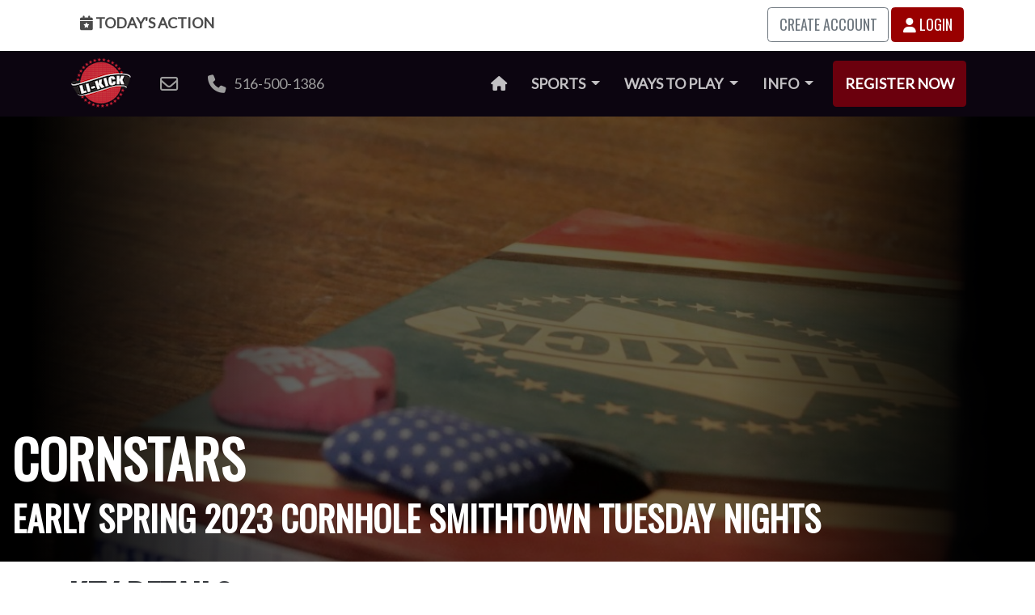

--- FILE ---
content_type: text/html; charset=utf-8
request_url: https://www.li-kick.com/leagues/2023-early-spring-smithtown-cornhole-tuesday/team/63dc116b8a00a24a2404c438
body_size: 9615
content:
<!DOCTYPE html>

<html lang="en">

<head>


  <meta charset="utf-8">
<meta http-equiv="X-UA-Compatible" content="IE=edge">
<meta name="viewport" content="width=device-width, initial-scale=1">
<meta property="og:type" content="article" />
<meta property="fb:app_id" content="303070680141619" />


<meta property="og:title" content="CORNSTARS Early Spring 2023 Cornhole Smithtown Tuesday Nights | LI Kick" />
<title>CORNSTARS Early Spring 2023 Cornhole Smithtown Tuesday Nights | LI Kick</title>



<meta property="og:image" content="https://cdn.li-kick.com/content/images/leagues/cornhole/2023/early-spring/smithtown/tuesday/teams/corn-stars-2023-02-21-151815.jpg" />



<meta name="description" content="CORNSTARS Playing in a Cornhole League in Smithtown on Tuesday Nights February 28th 2023. Games start at 6:30pm - 9:30pm at Napper Tandy's Irish Pub." />
<meta property="og:description" content="CORNSTARS Playing in a Cornhole League in Smithtown on Tuesday Nights February 28th 2023. Games start at 6:30pm - 9:30pm at Napper Tandy's Irish Pub." />



<meta property="og:url" content="https://www.li-kick.com/leagues/2023-early-spring-smithtown-cornhole-tuesday/team/63dc116b8a00a24a2404c438" />
<link rel="canonical" href="https://www.li-kick.com/leagues/2023-early-spring-smithtown-cornhole-tuesday/team/63dc116b8a00a24a2404c438" />




  <link
    href="https://cdn.li-kick.com/www/theme/css/league.css?cachebust=20250730"
    rel="stylesheet">



  <script src="https://code.jquery.com/jquery-3.5.1.min.js" integrity="sha256-9/aliU8dGd2tb6OSsuzixeV4y/faTqgFtohetphbbj0="
  crossorigin="anonymous"></script>




<script src="https://cdn.jsdelivr.net/npm/bootstrap@4.6.0/dist/js/bootstrap.bundle.min.js"
  integrity="sha384-Piv4xVNRyMGpqkS2by6br4gNJ7DXjqk09RmUpJ8jgGtD7zP9yug3goQfGII0yAns" crossorigin="anonymous"></script>

<link href="https://fonts.googleapis.com/css?family=Lato|Oswald" rel="stylesheet">
<script src="https://kit.fontawesome.com/5e1fea2472.js" crossorigin="anonymous"></script>


<link rel="apple-touch-icon" sizes="180x180"
  href="https://cdn.li-kick.com/www/theme/images/favicons/apple-touch-icon.png?cachebust=20250730">
<link rel="icon" type="image/png" sizes="32x32"
  href="https://cdn.li-kick.com/www/theme/images/favicons/favicon-32x32.png?cachebust=20250730">
<link rel="icon" type="image/png" sizes="16x16"
  href="https://cdn.li-kick.com/www/theme/images/favicons/favicon-16x16.png?cachebust=20250730">
<link rel="manifest" href="https://cdn.li-kick.com/www/theme/images/favicons/site.webmanifest?cachebust=20250730">
<link rel="mask-icon" href="https://cdn.li-kick.com/www/theme/images/favicons/safari-pinned-tab.svg?cachebust=20250730"
  color="#5bbad5">
<link rel="shortcut icon" href="https://cdn.li-kick.com/www/theme/images/favicons/favicon.ico?cachebust=20250730">
<meta name="msapplication-TileColor" content="#00aba9">
<meta name="msapplication-config"
  content="https://cdn.li-kick.com/www/theme/images/favicons/browserconfig.xml?cachebust=20250730">
<meta name="theme-color" content="#ffffff">

<!-- Bootstrap -->


<!-- HTML5 shim and Respond.js for IE8 support of HTML5 elements and media queries -->
<!-- WARNING: Respond.js doesn't work if you view the page via file:// -->
<!--[if lt IE 9]>
      <script src="https://oss.maxcdn.com/html5shiv/3.7.3/html5shiv.min.js"></script>
      <script src="https://oss.maxcdn.com/respond/1.4.2/respond.min.js"></script>
    <![endif]-->





<!-- Google Tag Manager -->
<script>(function (w, d, s, l, i) {
    w[l] = w[l] || []; w[l].push({
      'gtm.start':
        new Date().getTime(), event: 'gtm.js'
    }); var f = d.getElementsByTagName(s)[0],
      j = d.createElement(s), dl = l != 'dataLayer' ? '&l=' + l : ''; j.async = true; j.src =
        'https://www.googletagmanager.com/gtm.js?id=' + i + dl; f.parentNode.insertBefore(j, f);
  })(window, document, 'script', 'dataLayer', 'GTM-TP89VCN');</script>
<!-- End Google Tag Manager -->

<script>
  function gtag(arguments) { dataLayer.push(arguments) };
  gtag('js', new Date());

</script>


<script>
  (function (i, s, o, g, r, a, m) {
    i['GoogleAnalyticsObject'] = r;
    i[r] = i[r] || function () {
      (i[r].q = i[r].q || []).push(arguments)
    }, i[r].l = 1 * new Date();
    a = s.createElement(o),
      m = s.getElementsByTagName(o)[0];
    a.async = 1;
    a.src = g;
    m.parentNode.insertBefore(a, m)
  })(window, document, 'script', 'https://www.google-analytics.com/analytics.js', 'ga');

  ga('create', 'UA-89380001-1', 'auto');
  ga('send', 'pageview');

</script>

<script>
  /**
   * Function that tracks a click on an outbound link in Analytics.
   * This function takes a valid URL string as an argument, and uses that URL string
   * as the event label. Setting the transport method to 'beacon' lets the hit be sent
   * using 'navigator.sendBeacon' in browser that support it.
   */
  var trackOutboundLink = function (url, category) {
    var cat = category || 'outbound';
    ga('send', 'event', cat, 'click', url, {
      'transport': 'beacon',
      'hitCallback': function () {
        document.location = url;
      }
    });
  }

</script>


<!-- Reddit Conversion Pixel -->
<script>
  var i = new Image();
  i.src =
    "https://alb.reddit.com/snoo.gif?q=CAAHAAABAAoACQAAAAAByYH7AA==&s=J7p5QbMMwIgProUzUdyPD7XwC6ieJbBsHH5cCEqs-dc=";

</script>
<noscript>
  <img height="1" width="1" style="display:none"
    src="https://alb.reddit.com/snoo.gif?q=CAAHAAABAAoACQAAAAAByYH7AA==&s=J7p5QbMMwIgProUzUdyPD7XwC6ieJbBsHH5cCEqs-dc=" />
</noscript>
<!-- DO NOT MODIFY -->
<!-- End Reddit Conversion Pixel -->


<!-- Facebook Pixel Code -->
<script>
  ! function (f, b, e, v, n, t, s) {
    if (f.fbq) return;
    n = f.fbq = function () {
      n.callMethod ?
        n.callMethod.apply(n, arguments) : n.queue.push(arguments)
    };
    if (!f._fbq) f._fbq = n;
    n.push = n;
    n.loaded = !0;
    n.version = '2.0';
    n.queue = [];
    t = b.createElement(e);
    t.async = !0;
    t.src = v;
    s = b.getElementsByTagName(e)[0];
    s.parentNode.insertBefore(t, s)
  }(window, document, 'script',
    'https://connect.facebook.net/en_US/fbevents.js');
  fbq('init', '341173856387168');
  fbq('track', 'PageView');

</script>
<noscript><img height="1" width="1" style="display:none"
    src="https://www.facebook.com/tr?id=341173856387168&ev=PageView&noscript=1" /></noscript>
<!-- End Facebook Pixel Code -->



<script>
  /* Google Code for site convert Conversion Page
  In your html page, add the snippet and call
  goog_report_conversion when someone clicks on the
  chosen link or button. */

  /* <![CDATA[ */
  goog_snippet_vars = function () {
    var w = window;
    w.google_conversion_id = 857384319;
    w.google_conversion_label = "h6WmCLWP5HEQ_8rqmAM";
    w.google_remarketing_only = false;
  }
  // DO NOT CHANGE THE CODE BELOW.
  goog_report_conversion = function (url) {
    goog_snippet_vars();
    window.google_conversion_format = "3";
    var opt = new Object();
    opt.onload_callback = function () {
      if (typeof (url) != 'undefined') {
        window.location = url;
      }
    }
    var conv_handler = window['google_trackConversion'];
    if (typeof (conv_handler) == 'function') {
      conv_handler(opt);
    }
  }
/* ]]> */

</script>





<script type="text/javascript">
    (function(c,l,a,r,i,t,y){
        c[a]=c[a]||function(){(c[a].q=c[a].q||[]).push(arguments)};
        t=l.createElement(r);t.async=1;t.src="https://www.clarity.ms/tag/"+i;
        y=l.getElementsByTagName(r)[0];y.parentNode.insertBefore(t,y);
    })(window, document, "clarity", "script", "u9vvyv231e");
</script>


  


  <script type="text/javascript"
    src="https://cdn.li-kick.com/www/theme/js/libraries/datatables.js?cachebust=20250730">
    </script>
  <script type="text/javascript"
    src="https://cdn.li-kick.com/www/theme/js/libraries/jquery.bracket.js?cachebust=20250730">
    </script>

<script
type="text/javascript"
src="https://cdn.li-kick.com/www/theme/js/libraries/jquery.colorbox.js?cachebust=20250730"></script>

  <script src="https://cdn.jsdelivr.net/npm/chart.js@3.2.1/dist/chart.min.js"
    integrity="sha256-uVEHWRIr846/vAdLJeybWxjPNStREzOlqLMXjW/Saeo=" crossorigin="anonymous"></script>


  <script src="https://unpkg.com/@popperjs/core@2"></script>
  <script src="https://unpkg.com/tippy.js@6"></script>

</head>

<body class="home">
  <!-- Google Tag Manager (noscript) -->
<noscript><iframe src="https://www.googletagmanager.com/ns.html?id=GTM-TP89VCN" height="0" width="0"
    style="display:none;visibility:hidden"></iframe></noscript>
<!-- End Google Tag Manager (noscript) -->


<div class="compact d-print-none">
  <div class="container">
    <div class="row">
      <div class="col-3">

        <a class="user-menu-button" href="/today"><i class="hidden-xs fas fa-calendar-star"></i> Today's
          Action</a>

      </div>
      <div id="user-menu-right" class="col-9 text-right">

        
        <a class="btn btn-outline-secondary text-uppercase" href="/signup">Create Account</a>
        <a class="btn btn-primary" href="/login/leagues/2023-early-spring-smithtown-cornhole-tuesday/team/63dc116b8a00a24a2404c438"><i class="fas fa-user"></i> Login</a>



        <div class="user-button-links">

        </div>
        

      </div>
    </div>
  </div>
</div>


<nav class="navbar navbar-expand-lg navbar-dark bg-dark d-print-none">

  <div class="container">

    <a class="navbar-brand" href="/"><img alt="LI Kick Adult Social Sports"
          src="https://cdn.li-kick.com/www/images/logos/logo.png" /></a>

    <button class="navbar-toggler" type="button" data-toggle="collapse" data-target="#navbarSupportedContent"
      aria-controls="navbarSupportedContent" aria-expanded="false" aria-label="Toggle navigation">
      <span class="navbar-toggler-icon"></span>
    </button>

    <div class="collapse navbar-collapse" id="navbarSupportedContent">
      <ul class="navbar-nav mr-auto nav-pills navbar-icon-links">
        <li class="nav-item d-none d-xxl-block">
          <a onclick="trackOutboundLink('https://www.facebook.com/#!/pages/LI-Kick/275643985902866?fref=ts', 'facebook'); return false;"
            href="https://www.facebook.com/#!/pages/LI-Kick/275643985902866?fref=ts"><i
              class="fab fa-facebook fa-lg"></i><span class="sr-only">Facebook</span></a>
        </li>
        <li class="nav-item d-none d-xxl-block">
          <a onclick="trackOutboundLink('https://www.instagram.com/li_kick/', 'instagram'); return false;"
            href="https://www.instagram.com/li_kick/"><i class="fab fa-instagram fa-lg"></i><span
            class="sr-only">Instagram</span></a>
        </li>

        <li class="nav-item d-none d-xxl-block">
          <a
            onclick="trackOutboundLink('https://tiktok.com/@li_kick', 'tiktok'); return false;"
            href=" https://tiktok.com/@li_kick"><i
              class="fab fa-tiktok fa-lg"></i><span class="sr-only">TikTok</span></a>
        </li>

       

        <li class="nav-item d-none d-xxl-block">
          <a
            onclick="trackOutboundLink('https://www.youtube.com/channel/UCrcyK_a5EoxxhJwqrDtHKgw/', 'youtube'); return false;"
            href="https://www.youtube.com/channel/UCrcyK_a5EoxxhJwqrDtHKgw/"><i
              class="fab fa-youtube fa-lg"></i><span class="sr-only">YouTube</span></a>
        </li>
        <li class="nav-item d-none d-xl-block">
          <a href="mailto:info@li-kick.com"><i class="far fa-envelope fa-lg"></i>&nbsp;&nbsp;<span
              class="d-none d-xxl-inline-block">info@li-kick.com</span></a>
        </li>
        <li class="nav-item d-none d-xl-block">
          <a href="tel://516-500-1386"><i class="fas fa-phone fa-lg"></i> &nbsp;&nbsp;516-500-1386</a>
        </li>
      </ul>


      <ul class="navbar-nav ml-auto nav-pills">
        <li class="nav-item">
          <a class="nav-link" href="/"><i class="fa fa-home"></i><span class="sr-only">Home</span></a>
        </li>





        <li class="nav-item dropdown">
          <a class="nav-link dropdown-toggle" href="#" id="navbarLeaguesDropdownMenuLink" role="button" data-toggle="dropdown" aria-haspopup="true" aria-expanded="false">
            Sports <span class="caret"></span></a>
          <div class="dropdown-menu" aria-labelledby="navbarLeaguesDropdownMenuLink">
            <a class="dropdown-item" href="/bowling">Bowling</a>
            <a class="dropdown-item" href="/cornhole">Cornhole</a>
            <a class="dropdown-item" href="/darts">Darts</a>
            <a class="dropdown-item" href="/dodgeball">Dodgeball</a>
            <a class="dropdown-item" href="/handball">European Handball</a>
            <a class="dropdown-item" href="/kickball">Kickball</a>
            <a class="dropdown-item" href="/pickleball">Pickleball</a>
            <a class="dropdown-item" href="/soccer">Soccer</a>
            <a class="dropdown-item" href="/softball">Softball</a>
            <a class="dropdown-item" href="/ultimate">Ultimate Frisbee</a>
            <a class="dropdown-item" href="/volleyball">Volleyball</a>

            
            
          </div>
        </li>

        <li class="nav-item dropdown">
          <a class="nav-link dropdown-toggle" href="#" id="navbarEventsDropdownMenuLink" role="button" data-toggle="dropdown" aria-haspopup="true" aria-expanded="false">
            Ways to Play <span class="caret"></span></a>
          <div class="dropdown-menu" aria-labelledby="navbarEventsDropdownMenuLink">
                                    
            <a class="dropdown-item" href="/leagues">Leagues</a>
            <a class="dropdown-item" href="/tournaments">Tournaments</a>
            <a class="dropdown-item" href="/mix-match">Mix & Match</a>
            <a class="dropdown-item" href="/semi-pro">Semi Pro</a>
            <a class="dropdown-item" href="/events">Social Events</a>
          </div>
        </li>

        <li class="nav-item dropdown">
          <a class="nav-link dropdown-toggle" href="#" id="navbarEventsDropdownMenuLink" role="button" data-toggle="dropdown" aria-haspopup="true" aria-expanded="false">
            Info <span class="caret"></span></a>
          <div class="dropdown-menu" aria-labelledby="navbarEventsDropdownMenuLink">
            <a class="dropdown-item" href="/about">About Us</a>
            <a class="dropdown-item" href="/around-the-world">Around the World</a>
            <a class="dropdown-item" href="/captains">Captains Guide</a>
            
            <a class="dropdown-item" href="/corporate">Corporate Teams</a>
            <a class="dropdown-item" href="/free-agents">Indy & FA Handbook</a>
            <a class="dropdown-item" href="/new-in-town">New in Town</a>
            <a class="dropdown-item" href="/players-first-principles">Players First Principles</a>
            <a class="dropdown-item" href="/podcast">Podcast</a>
            <a class="dropdown-item" href="/policies">Policies</a>
            <a class="dropdown-item" href="/shirt-catalog">Shirt Catalog</a>
            <a class="dropdown-item" href="/social-groups">Social Media Groups</a>
            <a class="dropdown-item" href="/theme-week">Theme Week</a>
            <a class="dropdown-item" href="/top-players">Top Players</a>
            <a class="dropdown-item" href="/travel">Travel Experience</a>


          </div>
        </li>





        <li class="nav-item"><a style="margin-left: 0.5em; display: inline-block" class="nav-link btn-primary"
            href="/register">Register Now</a></li>
      </ul>
    </div>
  </div>
</nav>

<script>
  (function ($) {
    $(document).ready(function () {
      // get current URL path and assign 'active' class
      var pathname = window.location.pathname;

      $('.navbar .navbar-nav > li > a[href="' + pathname + '"]').addClass('nav-link--active');
    });
  })(jQuery);

</script>



  

  <section class="gradient-hero d-print-none" style="background-image: url('https://cdn.li-kick.com/content/images/leagues/cornhole/2023/early-spring/smithtown/tuesday/hero-2023-01-10-131528.jpg')">
    <div class="gradient-hero--wrap">

      <div class="gradient-hero--text">
        <div class="container-lg">
          <div class="row">
            <div class="col-12">

              <h1>CORNSTARS</h1>
              
              <h2>Early Spring 2023 Cornhole Smithtown Tuesday Nights</h2>
              

            </div>
          </div>
        </div>
      </div>
    </div>
  </section>

  <div class="d-none d-print-block">
    <div class="container-lg">
      <div class="row">
        <div class="col-12">
          <h1 class="leadin">CORNSTARS</h1>
          
            <h2 class="leadin">Early Spring 2023 Cornhole Smithtown Tuesday Nights</h2>
          
        </div>
      </div>
    </div>
  </div>



  <section class="league-details compact">
    <div class="container">

      <div class="row">
        <div class="col-sm-12">
          <h2 class="leadin">Key Details</h2>
        </div>
      </div>

      <div class="row">

        <div class="col-6 col-sm-4 col-md-3 col-lg-3">
          


       

       <div class="polaroid-item-wrap">
         <div class="polaroid ">
          <a class="polaroid-link" href="https://cdn.li-kick.com/content/images/leagues/cornhole/2023/early-spring/smithtown/tuesday/teams/corn-stars-2023-02-21-151815.jpg">
             <img
                                    alt="CORNSTARS"
                                    src="https://cdn.li-kick.com/content/images/leagues/cornhole/2023/early-spring/smithtown/tuesday/teams/corn-stars-2023-02-21-151815.jpg" />
          </a>
           <div style="color: #000;" class="polaroid-caption">
             <div style="font-size: 0.8em;"><i style='color:#349361' class='fas fa-square'></i>
             CORNSTARS</div>

             

           </div>
         </div>
       </div>


       
        </div>

        <div class="col-6 col-sm-8 col-md-9 col-lg-9">


          
          <dl class="row horizontal-dl">

            <dt class="col-sm-2">Sport</dt>
            <dd class="col-sm-10">Cornhole</dd>


            <dt class="col-sm-2">First Season</dt>
            <dd class="col-sm-10">Winter 2022
              Tuesdays at
              Napper Tandy's Irish Pub </dd>

            <dt class="col-sm-2">Latest Season</dt>
            <dd class="col-sm-10">Fall
              2025
              Tuesdays at
              Napper Tandy's Irish Pub</dd>

            <dt class="col-sm-2">Seasons Played</dt>
            <dd class="col-sm-10">19</dd>

            <dt class="col-sm-2">Games Played</dt>
            <dd class="col-sm-10">510</dd>

            
          </dl>
          

          <a href="https://www.li-kick.com/leagues/2023-early-spring-smithtown-cornhole-tuesday" button class="btn btn-primary">View League</a>
          
        </div>




      </div>
    </div>
  </section>



  
  <section class="standings compact">
    <div class="container">
      <div class="row">
        <div class="col-sm-12 col-md-12 col-lg-12">
          <h2 class="leadin">Standings</h2>
        </div>
      </div>
      <div class="row">
  <div class="col-sm-12">
    <div id="standings">

      

      <div class="table-responsive-md">
        <table id="standings-table" class="table table-striped">
          <thead>
            <tr>

              
              <th class="th-rank">
                Rank
              </th>
              

              <th class="th-team" data-tablesaw-priority="persist">Team</th>

              


              
              <th class="th-games-played">
                Games Played
              </th>
              



              


              
              <th class="th-wins">
                Wins
              </th>
              



              


              
              <th class="th-losses">
                Losses
              </th>
              



              


              
              <th class="th-for">
                For
              </th>
              



              


              

              <th class="th-against">
                Against
              </th>
              



              


              

              <th class="th-diff">
                Diff
              </th>
              



              


              

              <th class="th-team-points-2">
                Four Baggers
              </th>
              



              


              



              


              
              <th class="th-group">
                Group
              </th>
              



              


              
              <th class="th-team-points-3">
                Air Mail $
              </th>
              



              


              
              <th class="th-elo">
                <span data-tippy-content="ELO is a rating which changes based on the outcomes of games. The amount of points gained or lost is determined by the rating difference between the teams.  Higher-rated teams gain fewer points for wins against a lower-rated opponents, and more points are awarded for defeating a higher-rated opponent. Teams ELOs carry over from previous seasons if their roster contains 50.1% of a previous team's roster.">
                  ELO
                </span>
                
              </th>
              



              

            </tr>
          </thead>

          <tbody>
            
            <tr>

              
              <td data-order="13">13.</td>
              

              <td data-order="CORNSTARS">
                <i style='color:#349361' class='fas fa-square'></i>

                
                <a href="/leagues/2023-early-spring-smithtown-cornhole-tuesday/team/63dc116b8a00a24a2404c438">CORNSTARS</a>
                
              </td>

              

              
              <td data-order="24">
                24</td>
              

              

              
              <td data-order="12">
                12</td>
              

              

              
              <td data-order="12">
                12</td>
              

              

              
              <td data-order="338">338</td>
              

              

              
              <td data-order="356">356</td>
              

              

              

              <td data-order="-18">-18 </td>
              

              

              

              <td>
                9</td>
              

              

              

              

              
              <td data-order="">
                </td>
              

              

              
              <td>
                225</td>
              

              

              
                  <td data-order="1432">
                    1432</td>
              
              

              


            </tr>
            
          </tbody>
        </table>
      </div>

    </div>
  </div>
</div>




<script src="https://cdn.li-kick.com/www/theme/js/libraries/sparkline.js?cachebust=20250730"></script>

    <script>


tippy('[data-tippy-content]', {
  animation: 'scale',
});

      document.querySelectorAll(".sparkline").forEach(function (svg) {


        var data = JSON.parse(svg.dataset.elo)

          

        //find min and max, not really using max but here if you need it
        //const max = Math.max(...data);
        const min = Math.min(...data);

        for (var x = 0; x < data.length; x++) {
          //temp[x].actualValue = temp[x].value     //save the value as actualValue before modifying
          data[x] = data[x] - min  //create the corrected value using an offset of the min
        }


        sparkline.sparkline(svg, data);
      });


    </script>

<style>

  .sparkline--red { stroke: #990000; fill: none; }
  </style>

  
    </div>
  </section>
  

  

  


 
  
  <section class="standings cozy">
    <div class="container">
      <div class="row">
        <div class="col-sm-12 col-md-12 col-lg-12">
          <h2 class="leadin">Historical Standings</h2>
        </div>
      </div>
      <div class="row">
  <div class="col-sm-12">
    <div id="standings">

      

      <div class="table-responsive">
        <div class="standings-bar clearfix">Regular Season</div>
        <table id="historical-standings-table" class="table table-striped">
          <thead>
            <tr>


              <th class="th-team" style="min-width: 250px;" data-tablesaw-priority="persist">Team</th>

              <th class="th-wins">Wins</th>
              <th class="th-losses">Losses</th>
              
              <th class="th-percent">Percent</th>
              
              
              
              
              <th class="th-bar-points">Bar Points</th> 
              
              <th class="th-diff">Awards</th>

            </tr>
          </thead>
          <tbody>

            

            <tr>

              <td>
                <i class='fas tc-ghc_sunset fa-square'></i><a href="/leagues/2022-winter-smithtown-cornhole-tuesday/team/61549bdf143125557cdb6af8">Corn Stars</a><br /><small><a href="/leagues/2022-winter-smithtown-cornhole-tuesday">Winter 2022 Tuesdays<br />Napper Tandy&#39;s Irish Pub</a></small>
              </td>

              <td>10</td>
              <td>17</td>
              
              <td>0.370</td>

              
              
              
              

              <td>0</td>
              

              <td>

                

              </td>



            </tr>
            

            <tr>

              <td>
                <i class='fas tc-ghc_antique_irish_green fa-square'></i><a href="/leagues/2022-early-spring-smithtown-cornhole-tuesday/team/61e9bc39a37ed6093ce4b29c">Corn Stars</a><br /><small><a href="/leagues/2022-early-spring-smithtown-cornhole-tuesday">Early Spring 2022 Tuesdays<br />Napper Tandy&#39;s Irish Pub</a></small>
              </td>

              <td>14</td>
              <td>10</td>
              
              <td>0.583</td>

              
              
              
              

              <td>0</td>
              

              <td>

                

              </td>



            </tr>
            

            <tr>

              <td>
                <i class='fas tc-dark-red fas fa-square'></i><a href="/leagues/2022-spring-smithtown-cornhole-tuesday/team/62438bf01ec73021ede90ff3">Corn Stars</a><br /><small><a href="/leagues/2022-spring-smithtown-cornhole-tuesday">Spring 2022 Tuesdays<br />Napper Tandy&#39;s Irish Pub</a></small>
              </td>

              <td>11</td>
              <td>9</td>
              
              <td>0.550</td>

              
              
              
              

              <td>0</td>
              

              <td>

                

              </td>



            </tr>
            

            <tr>

              <td>
                <i class='fas tc-yellow fas fa-square'></i><a href="/leagues/2022-fall-smithtown-cornhole-tuesday/team/62f14cec96d2c47e6c774fb6">Corn Stars</a><br /><small><a href="/leagues/2022-fall-smithtown-cornhole-tuesday">Fall 2022 Tuesdays<br />Napper Tandy&#39;s Irish Pub</a></small>
              </td>

              <td>14</td>
              <td>13</td>
              
              <td>0.519</td>

              
              
              
              

              <td>0</td>
              

              <td>

                

              </td>



            </tr>
            

            <tr>

              <td>
                <i style='color:undefined' class='fa-question-square fas'></i><a href="/leagues/2022-late-fall-bay-shore-cornhole-tuesday/team/6356b646b76fb07858426031">Corn Stars</a><br /><small><a href="/leagues/2022-late-fall-bay-shore-cornhole-tuesday">Late Fall 2022 Tuesdays<br />Great South Bay Brewery</a></small>
              </td>

              <td>14</td>
              <td>10</td>
              
              <td>0.583</td>

              
              
              
              

              <td>150</td>
              

              <td>

                

              </td>



            </tr>
            

            <tr>

              <td>
                <i class='fas tc-green fas fa-square'></i><a href="/leagues/2023-winter-smithtown-cornhole-tuesday/team/6362d28563c0e45382e47ba0">CORNSTARS</a><br /><small><a href="/leagues/2023-winter-smithtown-cornhole-tuesday">Winter 2023 Tuesdays<br />Napper Tandy&#39;s Irish Pub</a></small>
              </td>

              <td>11</td>
              <td>13</td>
              
              <td>0.458</td>

              
              
              
              

              <td>0</td>
              

              <td>

                

              </td>



            </tr>
            

            <tr>

              <td>
                <i style='color:undefined' class='fa-question-square fas'></i><a href="/leagues/2023-early-spring-smithtown-cornhole-tuesday/team/63dc116b8a00a24a2404c438">CORNSTARS</a><br /><small><a href="/leagues/2023-early-spring-smithtown-cornhole-tuesday">Early Spring 2023 Tuesdays<br />Napper Tandy&#39;s Irish Pub</a></small>
              </td>

              <td>12</td>
              <td>12</td>
              
              <td>0.500</td>

              
              
              
              

              <td>0</td>
              

              <td>

                

              </td>



            </tr>
            

            <tr>

              <td>
                <i style='color:undefined' class='fa-question-square fas'></i><a href="/leagues/2023-spring-smithtown-cornhole-tuesday/team/6407cca94f2ee88e918a504f">CORNSTARS</a><br /><small><a href="/leagues/2023-spring-smithtown-cornhole-tuesday">Spring 2023 Tuesdays<br />Napper Tandy&#39;s Irish Pub</a></small>
              </td>

              <td>7</td>
              <td>17</td>
              
              <td>0.292</td>

              
              
              
              

              <td>0</td>
              

              <td>

                

              </td>



            </tr>
            

            <tr>

              <td>
                <i class='fas tc-basic_dark_heather fas fa-square'></i><a href="/leagues/2023-fall-smithtown-cornhole-wednesday/team/64d11f2269ae95a4d293431b">Bill &amp; Stephen</a><br /><small><a href="/leagues/2023-fall-smithtown-cornhole-wednesday">Fall 2023 Wednesdays<br />Napper Tandy&#39;s Irish Pub</a></small>
              </td>

              <td>9</td>
              <td>11</td>
              
              <td>0.450</td>

              
              
              
              

              <td>0</td>
              

              <td>

                

              </td>



            </tr>
            

            <tr>

              <td>
                <i class='fas tc-basic_orange fas fa-square'></i><a href="/leagues/2023-late-fall-smithtown-cornhole-tuesday-wednesday/team/6510c7b790462b1aa8dd8e2b">Cornstars</a><br /><small><a href="/leagues/2023-late-fall-smithtown-cornhole-tuesday-wednesday">Late Fall 2023 Tuesday &amp; Wednesdays<br />Napper Tandy&#39;s Irish Pub</a></small>
              </td>

              <td>12</td>
              <td>12</td>
              
              <td>0.500</td>

              
              
              
              

              <td>0</td>
              

              <td>

                

              </td>



            </tr>
            

            <tr>

              <td>
                <i class='fas tc-basic_royal fas fa-square'></i><a href="/leagues/2024-winter-smithtown-cornhole-tuesday/team/654dc11f6d127648276a7ed2">CORNSTARS</a><br /><small><a href="/leagues/2024-winter-smithtown-cornhole-tuesday">Winter 2024 Tuesdays<br />Napper Tandy&#39;s Irish Pub</a></small>
              </td>

              <td>7</td>
              <td>13</td>
              
              <td>0.350</td>

              
              
              
              

              <td>0</td>
              

              <td>

                

              </td>



            </tr>
            

            <tr>

              <td>
                <i class='fas tc-basic_mint_green fas fa-square'></i><a href="/leagues/2024-early-spring-smithtown-cornhole-tuesday/team/6596f88540f0f829784212df">CORNSTARS</a><br /><small><a href="/leagues/2024-early-spring-smithtown-cornhole-tuesday">Early Spring 2024 Tuesdays<br />Napper Tandy&#39;s Irish Pub</a></small>
              </td>

              <td>11</td>
              <td>11</td>
              
              <td>0.500</td>

              
              
              
              

              <td>0</td>
              

              <td>

                

              </td>



            </tr>
            

            <tr>

              <td>
                <i style='color:undefined' class='fa-question-square fas'></i><a href="/leagues/2024-spring-smithtown-cornhole-tuesday/team/65e8c16082d46d2a1a65af97">CORNSTARS</a><br /><small><a href="/leagues/2024-spring-smithtown-cornhole-tuesday">Spring 2024 Tuesdays<br />Napper Tandy&#39;s Irish Pub</a></small>
              </td>

              <td>18</td>
              <td>10</td>
              
              <td>0.643</td>

              
              
              
              

              <td>0</td>
              

              <td>

                

              </td>



            </tr>
            

            <tr>

              <td>
                <i class='fas tc-basic_mint_green fas fa-square'></i><a href="/leagues/2024-fall-smithtown-cornhole-tuesday/team/66969de3f1b56c530ef0576c">CORNSTARS</a><br /><small><a href="/leagues/2024-fall-smithtown-cornhole-tuesday">Fall 2024 Tuesdays<br />Napper Tandy&#39;s Irish Pub</a></small>
              </td>

              <td>15</td>
              <td>5</td>
              
              <td>0.750</td>

              
              
              
              

              <td>0</td>
              

              <td>

                

              </td>



            </tr>
            

            <tr>

              <td>
                <i class='fas tc-basic_safety_pink fas fa-square'></i><a href="/leagues/2024-late-fall-smithtown-cornhole-tuesday-wednesday/team/66fc33f4fedc518a83349909">Cornstars</a><br /><small><a href="/leagues/2024-late-fall-smithtown-cornhole-tuesday-wednesday">Late Fall 2024 Tuesday &amp; Wednesdays<br />Napper Tandy&#39;s Irish Pub</a></small>
              </td>

              <td>14</td>
              <td>10</td>
              
              <td>0.583</td>

              
              
              
              

              <td>0</td>
              

              <td>

                

              </td>



            </tr>
            

            <tr>

              <td>
                <i class='fas tc-basic_black fas fa-square'></i><a href="/leagues/2025-winter-smithtown-cornhole-tuesday/team/673e721e15c3054c82cfaf7e">CORNSTARS</a><br /><small><a href="/leagues/2025-winter-smithtown-cornhole-tuesday">Winter 2025 Tuesdays<br />Napper Tandy&#39;s Irish Pub</a></small>
              </td>

              <td>16</td>
              <td>8</td>
              
              <td>0.667</td>

              
              
              
              

              <td>0</td>
              

              <td>

                

              </td>



            </tr>
            

            <tr>

              <td>
                <i class='fas tc-basic_royal fas fa-square'></i><a href="/leagues/2025-early-spring-smithtown-cornhole-tuesday/team/67992dea7bc6dd198e277bb5">🇺🇸 CORNSTARS 🇺🇸</a><br /><small><a href="/leagues/2025-early-spring-smithtown-cornhole-tuesday">Early Spring 2025 Tuesdays<br />Napper Tandy&#39;s Irish Pub</a></small>
              </td>

              <td>13</td>
              <td>8</td>
              
              <td>0.619</td>

              
              
              
              

              <td>0</td>
              

              <td>

                

              </td>



            </tr>
            

            <tr>

              <td>
                <i class='fas tc-basic_irish_green fas fa-square'></i><a href="/leagues/2025-spring-smithtown-cornhole-tuesday/team/67d4773367456577aadc9962">🇺🇸CORNSTARS🇺🇸</a><br /><small><a href="/leagues/2025-spring-smithtown-cornhole-tuesday">Spring 2025 Tuesdays<br />Napper Tandy&#39;s Irish Pub</a></small>
              </td>

              <td>17</td>
              <td>13</td>
              
              <td>0.567</td>

              
              
              
              

              <td>0</td>
              

              <td>

                

              </td>



            </tr>
            

            <tr>

              <td>
                <i class='fas tc-basic_sport_grey fas fa-square'></i><a href="/leagues/2025-fall-smithtown-cornhole-tuesday/team/6876e8039ccfc0a351d4cc28">Cornstars</a><br /><small><a href="/leagues/2025-fall-smithtown-cornhole-tuesday">Fall 2025 Tuesdays<br />Napper Tandy&#39;s Irish Pub</a></small>
              </td>

              <td>15</td>
              <td>9</td>
              
              <td>0.625</td>

              
              
              
              

              <td>0</td>
              

              <td>

                

              </td>



            </tr>
            

            <tr>

              <td colspan="1">Totals</td>

              <td>240</td>
              <td>211</td>
              
              <td>0.532</td>

              
              
              
              

              <td>
                150</td>
              
              <td></td>
            </tr>
          </tbody>
        </table>
      </div>




    </div>
  </div>
</div>

    </div>
  </section>

  



  <script type="text/javascript"
    src="https://cdn.li-kick.com/www/theme/js/footer/league.js?cachebust=20250730">
    </script>

<script
type="text/javascript"
src="https://cdn.li-kick.com/www/theme/js/footer/image-gallery.js?cachebust=20250730"></script>

<script type="text/javascript">
$(document).ready(function () {
  $("a.polaroid-link").colorbox({
    rel: "polaroid-link",
    transition: "fade",
    current: "",
  });
});
</script>

  <footer id="footer" class="footer d-print-none">
  <div class="footer-bottom">
    <div class="container">
      <div class="row">
        <div class="col-6 col-sm-4 col-md-4 col-lg-3">
          <h3>Directory</h3>
          <ul class="footer-nav-simple">
            <li><a href="/about">About Us<i style="margin-left: 6px;" class="far fa-angle-right"></i></a>
            </li>
            <li><a href="/around-the-world">Around the World<i style="margin-left: 6px;" class="far fa-angle-right"></i></a></li>
            <li><a href="/captains">Captains Guide<i style="margin-left: 6px;" class="far fa-angle-right"></i></a></li>
            <li><a href="/corporate">Corporate Teams<i style="margin-left: 6px;" class="far fa-angle-right"></i></a></li>
            <li><a href="/free-agents">Indy and FA Handbook<i style="margin-left: 6px;" class="far fa-angle-right"></i></a></li>
            <li><a href="/new-player-guarantee">New Player Guarantee<i style="margin-left: 6px;" class="far fa-angle-right"></i></a></li>
            
            <li><a href="https://www.facebook.com/LIKick/photos/">Photo Gallery<i style="margin-left: 6px;"
                  class="far fa-angle-right"></i></a></li>
            <li><a href="/players-first-principles">Players First Principles<i style="margin-left: 6px;"
                  class="far fa-angle-right"></i></a></li>
                  <li><a href="/podcast">Podcast<i style="margin-left: 6px;" class="far fa-angle-right"></i></a></li>
            <li><a href="/policies">Policies<i style="margin-left: 6px;" class="far fa-angle-right"></i></a></li>
            <li><a href="/shirt-catalog">Shirt Catalog<i style="margin-left: 6px;" class="far fa-angle-right"></i></a></li>

            <li><a href="/social-groups">Social Media Groups<i style="margin-left: 6px;" class="far fa-angle-right"></i></a></li>
            <li><a href="/team-rankings">Team Rankings<i style="margin-left: 6px;" class="far fa-angle-right"></i></a></li>
            <li><a href="/theme-week">Theme Week<i style="margin-left: 6px;" class="far fa-angle-right"></i></a></li>
            <li><a href="/travel">Travel Experience<i style="margin-left: 6px;" class="far fa-angle-right fa-beat-hover"></i></a></li>
          </ul>
        </div>

        <div class="col-6 col-sm-4 col-md-4 col-lg-3">
          <h3>Sports</h3>
          <ul class="footer-nav-simple">
            <li>🎳 <a href="/bowling">Bowling<i style="margin-left: 6px;" class="far fa-angle-right fa-beat-hover"></i></a></li>
            <li>🌽 <a href="/cornhole">Cornhole<i style="margin-left: 6px;" class="far fa-angle-right fa-beat-hover"></i></a></li>
            <li>🎯 <a href="/darts">Darts<i style="margin-left: 6px;" class="far fa-angle-right fa-beat-hover"></i></a></li>
            <li>🤾 <a href="/dodgeball">Dodgeball<i style="margin-left: 6px;" class="far fa-angle-right fa-beat-hover"></i></a></li>
            <li>🥅 <a href="/handball">European Handball<i style="margin-left: 6px;" class="far fa-angle-right fa-beat-hover"></i></a></li>
            <li>🔴 <a href="/kickball">Kickball<i style="margin-left: 6px;" class="far fa-angle-right fa-beat-hover"></i></a></li>
            <li>🏓 <a href="/pickleball">Pickleball<i style="margin-left: 6px;" class="far fa-angle-right fa-beat-hover"></i></a></li>
            <li>⚽ <a href="/soccer">Soccer<i style="margin-left: 6px;" class="far fa-angle-right fa-beat-hover"></i></a></li>
            <li>🥎 <a href="/softball">Softball<i style="margin-left: 6px;" class="far fa-angle-right fa-beat-hover"></i></a></li>
            <li>🥏 <a href="/ultimate">Ultimate<i style="margin-left: 6px;" class="far fa-angle-right fa-beat-hover"></i></a></li>
            <li>🏐 <a href="/volleyball">Volleyball<i style="margin-left: 6px;" class="far fa-angle-right fa-beat-hover"></i></a></li>


          </ul>

          <h3 class="mt-3">Locations</h3>
          <ul class="footer-nav-simple">
            <li><a href="/locations/nassau">Nassau<i style="margin-left: 6px;" class="far fa-angle-right fa-beat-hover"></i></a></li>
            <li><a href="/locations/suffolk">Suffolk<i style="margin-left: 6px;" class="far fa-angle-right fa-beat-hover"></i></a></li>
          </ul>

        </div>

        <div class="col-6 col-sm-4 col-md-4 col-lg-4">
          <h3>Ways to Play</h3>
          <ul class="footer-nav-simple">
            <li><a href="/leagues">Leagues<i style="margin-left: 6px;" class="far fa-angle-right fa-beat-hover"></i></a></li>
            <li><a href="/mix-match">Mix & Match<i style="margin-left: 6px;" class="far fa-angle-right fa-beat-hover"></i></a></li>
            <li><a href="/semi-pro">Semi Pro<i style="margin-left: 6px;" class="far fa-angle-right fa-beat-hover"></i></a></li>
            <li><a href="/tournaments">Tournaments<i style="margin-left: 6px;" class="far fa-angle-right fa-beat-hover"></i></a></li>
            
           
            <li><a href="/events">Social Events<i style="margin-left: 6px;" class="far fa-angle-right fa-beat-hover"></i></a></li>
          </ul>
          


          <div class="social-icons mt-3 mb-3">
            <h3>Follow Us On</h3>
            <div id="social">
              <a onclick="trackOutboundLink('https://www.facebook.com/pages/LI-Kick/275643985902866?ref=stream'); return false;"
                href="https://www.facebook.com/pages/LI-Kick/275643985902866?ref=stream">
                <i class="fab fa-facebook-square fa-2x social-fb"></i>
              </a>
              <a onclick="trackOutboundLink('https://www.instagram.com/li_kick/'); return false;"
                href="https://www.instagram.com/li_kick/">
                <i class="fab fa-instagram fa-2x social-tw"></i>
              </a>
              <a
              onclick="trackOutboundLink('https://tiktok.com/@li_kick', 'tiktok'); return false;"
              href=" https://tiktok.com/@li_kick"><i
                class="fab fa-tiktok fa-2x"></i><span class="sr-only">TikTok</span></a>
              <a onclick="trackOutboundLink('https://www.youtube.com/channel/UCrcyK_a5EoxxhJwqrDtHKgw'); return false;"
                href="https://www.youtube.com/channel/UCrcyK_a5EoxxhJwqrDtHKgw">
                <i class="fab fa-youtube fa-2x social-tw"></i>
              </a>

            </div>
          </div>

          <div class="">

            <div>Long Island Social Sports, Inc.</div>
            <div>
              <a class="footer-link" href="tel:1-516-500-1386"><i style="margin-right: 6px;"
                  class="fas fa-phone fa-lg"></i>516-500-1386</a>
            </div>
            <div>
              <a class="footer-link" href="mailto:info@li-kick.com"><i style="margin-right: 6px;"
                  class="far fa-envelope fa-lg"></i>info@li-kick.com</a>
            </div>

          </div>

        


         


        </div>
      </div>
      <div class="row" style="padding-top: 3em; padding-bottom:0;">

        <div class="col-12 col-sm-12 col-md-6 col-lg-6">
          

          <div id="footer-mailing">
            <h3>Ready to Play?</h3>
            <p>We are committed to making LI-Kick the best league you've ever played in. If you have any
              questions or
              comments we want to know!
            </p>
            <a style="margin: 1em auto;" class="btn btn-primary btn-block" href="/register">Register Now</a>
          
          
          </div>

        </div>

 <div class="col-12 col-sm-12 col-md-6 col-lg-6">
        
       

          <h3>Interested In Joining the Team?</h3>
          <p>We are always looking for new league directors, umpires, event coordinators and other motivated individuals to join
            our
            team.
            <a class="mt-3 btn btn-primary btn-block" href="/join-the-team">Apply to Join Our Team</a>
          </p>
          <br />
 
        </div>
      </div>
      <div class="row" style="padding-top: 3em; padding-bottom:0;">
        <div class="col-sm-12 col-md-12 col-lg-12">
          <p style="font-size: 0.8em; text-align: center;">Copyright &copy; 2018-2024 Long Island Social Sports, Inc. | Version
            5.31.1</p>
          <p style="font-size: 0.8em; text-align: center;"><a class="footer-link" href="/privacy">Privacy Policy</a> |
            <a class="footer-link" href="/disclaimer">Disclaimer</a> | <a class="footer-link" href="/terms">Terms of Use</a>
          </p>
          
                      
        </div>
      </div>
    </div>
  </div>

</footer>

<script>
  $(document).ready(function () {
    $(".hover-click").not(".hover-click--clicked").click(function () {
      $(".hover-click--clicked").toggleClass("hover-click--clicked");
      $(this).toggleClass("hover-click--clicked");
    });

  });
</script> 


<script src="//code.tidio.co/qrukulm1973nowf3y5jrebbqpkuzyosd.js" async></script>


</body>

</html>

--- FILE ---
content_type: text/javascript
request_url: https://cdn.li-kick.com/www/theme/js/footer/league.js?cachebust=20250730
body_size: 1357
content:
(function ($) {
  $(document).ready(function () {
    $(".week-bar").addClass("is-expanded");
    $(".week-bar--future-extended")
      .removeClass("is-expanded")
      .addClass("is-collapsed")
      .parent()
      .find(".matches")
      .hide();
    $(".week-bar--past-extended")
      .removeClass("is-expanded")
      .addClass("is-collapsed")
      .parent()
      .find(".matches")
      .hide();

    $(".week-bar").click(function () {
      $(this)
        .toggleClass("is-collapsed")
        .toggleClass("is-expanded")
        .parent()
        .find(".matches")
        .slideToggle("slow");
    });

    $(".filterbox").keyup(function () {
      $(".week-bar")
        .removeClass("is-collapsed")
        .parent()
        .find(".matches")
        .slideDown("fast");

      // Retrieve the input field text and reset the count to zero
      var filter = $(this).val(),
        count = 0;
      var tbdFilter = "TBD";
      var tbaFilter = "TBA";

      // Loop through the comment list
      $(".matches table tbody tr").each(function () {
        // If the list item does not contain the text phrase fade it out
        if (
          $(this).text().search(new RegExp(filter, "i")) < 0 &&
          $(this).text().search(new RegExp(tbdFilter, "i")) < 0 &&
          $(this).text().search(new RegExp(tbaFilter, "i")) < 0
        ) {
          $(this).fadeOut();

          if (
            $(this).parent().parent().hasClass("day-wrap") &&
            $(this).parent().children(".matchup-bar:visible").length === 0
          ) {
            $(this).parent().parent().fadeOut();
          }

          // Show the list item if the phrase matches and increase the count by 1
        } else {
          $(this).show();

          if ($(this).parent().parent().hasClass("day-wrap")) {
            $(this).parent().parent().show();
          }

          count++;
        }
      });
    });

    var thTeam = $(".standings-table .th-team").index();
    var thGroup = $(".standings-table .th-group").index();
    var thRank = $(".standings-table .th-rank").index();
    var thWins = $(".standings-table .th-wins").index();
    var thLosses = $(".standings-table .th-losses").index();
    var thDraws = $(".standings-table .th-draws").index();
    var thPercent = $(".standings-table .th-percent").index();
    var thPoints = $(".standings-table .th-points").index();
    var thSportsmanship = $(".standings-table .th-sportsmanship").index();
    var thFor = $(".standings-table .th-for").index();
    var thAgainst = $(".standings-table .th-against").index();
    var thDiff = $(".standings-table .th-diff").index();
    var thSOS = $(".standings-table .th-sos").index();
    var thBarPoints = $(".standings-table .th-bar-points").index();
    var thSocialPoints = $(".standings-table .th-social-points").index();

    var colDefs = [];
    var columnCount = $(".standings-table th").length;

    if (thGroup >= 0) {
      colDefs.push({
        visible: false,
        targets: "th-group",
      });
      columnCount--;

      if (thRank >= 0) {
        colDefs.push({
          targets: "th-rank",
          orderData: [thGroup, thRank],
        });
      }

      if (thTeam >= 0) {
        colDefs.push({
          targets: "th-team",
          orderable: false,
        });
      }

      if (thWins >= 0) {
        colDefs.push({
          targets: "th-wins",
          orderable: [thGroup, thWins],
        });
      }

      if (thLosses >= 0) {
        colDefs.push({
          targets: "th-losses",
          orderable: false,
        });
      }

      if (thDraws >= 0) {
        colDefs.push({
          targets: "th-draws",
          orderable: false,
        });
      }

      if (thPercent >= 0) {
        colDefs.push({
          targets: "th-percent",
          orderData: [thGroup, thPercent],
        });
      }

      if (thPoints >= 0) {
        colDefs.push({
          targets: "th-points",
          orderData: [thGroup, thPoints],
        });
      }

      if (thSportsmanship >= 0) {
        colDefs.push({
          targets: "th-sportsmanship",
          orderData: [thGroup, thSportsmanship],
        });
      }

      if (thFor >= 0) {
        colDefs.push({
          targets: "th-for",
          orderData: [thGroup, thFor],
        });
      }

      if (thAgainst >= 0) {
        colDefs.push({
          targets: "th-against",
          orderData: [thGroup, thAgainst],
        });
      }

      if (thDiff >= 0) {
        colDefs.push({
          targets: "th-diff",
          orderData: [thGroup, thDiff],
        });
      }

      if (thSOS >= 0) {
        colDefs.push({
          targets: "th-sos",
          orderData: [thGroup, thSOS],
        });
      }

      if (thBarPoints >= 0) {
        colDefs.push({
          targets: "th-bar-points",
          orderData: [thGroup, thBarPoints],
        });
      }

      if (thSocialPoints >= 0) {
        colDefs.push({
          targets: "th-social-points",
          orderData: [thGroup, thSocialPoints],
        });
      }
    } else {
      if (thRank >= 0) {
        colDefs.push({
          targets: "th-rank",
          orderData: [thRank],
        });
      }

      if (thTeam >= 0) {
        colDefs.push({
          targets: "th-team",
          orderData: [thTeam],
        });
      }

      if (thWins >= 0) {
        colDefs.push({
          targets: "th-wins",
          orderData: [thWins],
        });
      }

      if (thLosses >= 0) {
        colDefs.push({
          targets: "th-losses",
          orderable: false,
        });
      }

      if (thDraws >= 0) {
        colDefs.push({
          targets: "th-draws",
          orderable: false,
        });
      }

      if (thPercent >= 0) {
        colDefs.push({
          targets: "th-percent",
          orderData: [thPercent],
        });
      }

      if (thPoints >= 0) {
        colDefs.push({
          targets: "th-points",
          orderData: [thPoints],
        });
      }

      if (thSportsmanship >= 0) {
        colDefs.push({
          targets: "th-sportsmanship",
          orderData: [thSportsmanship],
        });
      }

      if (thFor >= 0) {
        colDefs.push({
          targets: "th-for",
          orderData: [thFor],
        });
      }

      if (thAgainst >= 0) {
        colDefs.push({
          targets: "th-against",
          orderData: [thAgainst],
        });
      }

      if (thDiff >= 0) {
        colDefs.push({
          targets: "th-diff",
          orderData: [thDiff],
        });
      }

      if (thSOS >= 0) {
        colDefs.push({
          targets: "th-sos",
          orderData: [thSOS],
        });
      }

      if (thBarPoints >= 0) {
        colDefs.push({
          targets: "th-bar-points",
          orderData: [thBarPoints],
        });
      }

      if (thSocialPoints >= 0) {
        colDefs.push({
          targets: "th-social-points",
          orderData: [thSocialPoints],
        });
      }
    }

    var orderDef = [];
    var orderFixed = [];
    if (thGroup >= 0) {
      orderFixed.push([thGroup, "asc"]);
    }
    // if (thGroup >= 0 && thRank >= 0) {
    //   orderDef.push([thGroup, "asc"], [thRank, "asc"]);
    //   orderFixed.push([thGroup, 'asc']);
    // } else if (thGroup >= 0 && thPoints >= 0) {
    //   orderDef.push([thGroup, "asc"], [thPoints, "desc"]);
    //   orderFixed.push([thGroup, 'asc']);
    // } else if (thGroup >= 0 && thPercent >= 0) {
    //   orderDef.push([thGroup, "asc"], [thPercent, "desc"]);
    //   orderFixed.push([thGroup, 'asc']);
    // } else if (thGroup >= 0 && thWins >= 0) {
    //   orderDef.push([thGroup, "asc"], [thWins, "desc"]);
    //   orderFixed.push([thGroup, 'asc']);
    // } else if (thGroup >= 0 && thFor >= 0) {
    //   orderDef.push([thGroup, "asc"], [thFor, "desc"]);
    //   orderFixed.push([thGroup, 'asc']);
    // } else if (thRank >= 0) {
    //   orderDef.push([thRank, "asc"]);
    // } else if (thPoints >= 0) {
    //   orderDef.push([thPoints, "desc"]);
    // } else if (thPercent >= 0) {
    //   orderDef.push([thPercent, "desc"]);
    // } else if (thWins >= 0) {
    //   orderDef.push([thWins, "desc"]);
    // } else if (thFor >= 0) {
    //   orderDef.push([thFor, "desc"]);
    // } else if (thGroup >= 0) {
    //   orderDef.push([thGroup, "asc"], [0, "asc"]);
    // } else {
    //   orderDef.push([0, "asc"]);
    // }

    if (thGroup >= 0) {
      $(".standings-table").DataTable({
        columnDefs: colDefs,
        paging: false,
        ordering: true,
        info: false,
        searching: false,
        order: orderDef,
        orderFixed: orderFixed,
        displayLength: -1,
        drawCallback: function (settings) {
          var api = this.api();
          var rows = api
            .rows({
              page: "current",
            })
            .nodes();
          var last = null;

          api
            .column(thGroup, {
              page: "current",
            })
            .data()
            .each(function (group, i) {
              if (last !== group) {
                $(rows)
                  .eq(i)
                  .before(
                    '<tr class="group"><td colspan="' +
                      columnCount +
                      '"><strong>' +
                      group +
                      "</strong></td></tr>"
                  );

                last = group;
              }
            });
        },
      });
    } else {
      $(".standings-table").DataTable({
        columnDefs: colDefs,
        paging: false,
        ordering: true,
        info: false,
        searching: false,
        order: orderDef,
        orderFixed: orderFixed,
        displayLength: -1,
      });
    }

    //commissioners cup
    $("#cc-standings-table").DataTable({
      paging: false,
      ordering: true,
      info: false,
      searching: false,
      order: [[5, "desc"]],
      columnDefs: [
        {
          targets: [0],
          visible: true,
        },
        {
          targets: ["th-cc-wins", "th-cc-losses", "th-cc-draws"],
          orderable: true,
        },
      ],
    });

    $(".tablesaw-nav-btn").on("click", function () {
      $("standings-table").draw();
    });

    if ($("#playoffABracket").length > 0) {
      $("#playoffABracket").bracket(ABracketParam);
    }

    if ($("#playoffBBracket").length > 0) {
      $("#playoffBBracket").bracket(BBracketParam);
    }

    if ($("#playoffCBracket").length > 0) {
      $("#playoffCBracket").bracket(CBracketParam);
    }

    if ($("#playoffDBracket").length > 0) {
      $("#playoffDBracket").bracket(DBracketParam);
    }

    if ($("#playoffEBracket").length > 0) {
      $("#playoffEBracket").bracket(EBracketParam);
    }

    if ($("#playoffFBracket").length > 0) {
      $("#playoffFBracket").bracket(FBracketParam);
    }
  });
})(jQuery);


--- FILE ---
content_type: text/javascript
request_url: https://cdn.li-kick.com/www/theme/js/footer/image-gallery.js?cachebust=20250730
body_size: 49
content:
function simpleTemplating(data) {
  var html = "";

  $.each(data, function (index, item) {
    html += '<div class="polaroid-item-wrap">';
    html += '<div class="polaroid">';
    html +=
      '<a class="polaroid-link" href="' +
      item.element_url +
      '"><img alt="League Images" src="' +
      item.derivatives.small.url +
      '" /></a>';
    html += '<div class="polaroid-caption"></div>';
    html += "</div>";
    html += "</div>";
  });

  return html;
}

(function ($) {
  $(document).ready(function () {
    if (
      typeof imageGalleryImages != "undefined" &&
      imageGalleryImages.length > 0
    ) {
      $("#pagination-container").pagination({
        dataSource: imageGalleryImages,
        locator: "items",
        ulClassName: "pagination",
        pageSize: 9,

        callback: function (data, pagination) {
          var html = simpleTemplating(data);
          $("#data-container").html(html);
          $("a.polaroid-link").colorbox();
        },
        afterRender: function () {},
      });
    }

    $(".image-gallery .image-gallery-item").colorbox({
      rel: "image-gallery-item",
      transition: "fade",
      current: "",
    });
  });
})(jQuery);


--- FILE ---
content_type: text/javascript
request_url: https://cdn.li-kick.com/www/theme/js/libraries/sparkline.js?cachebust=20250730
body_size: 1195
content:

var sparkline = function (t) { var e = {}; function r(n) { if (e[n]) return e[n].exports; var o = e[n] = { i: n, l: !1, exports: {} }; return t[n].call(o.exports, o, o.exports, r), o.l = !0, o.exports } return r.m = t, r.c = e, r.d = function (t, e, n) { r.o(t, e) || Object.defineProperty(t, e, { enumerable: !0, get: n }) }, r.r = function (t) { "undefined" != typeof Symbol && Symbol.toStringTag && Object.defineProperty(t, Symbol.toStringTag, { value: "Module" }), Object.defineProperty(t, "__esModule", { value: !0 }) }, r.t = function (t, e) { if (1 & e && (t = r(t)), 8 & e) return t; if (4 & e && "object" == typeof t && t && t.__esModule) return t; var n = Object.create(null); if (r.r(n), Object.defineProperty(n, "default", { enumerable: !0, value: t }), 2 & e && "string" != typeof t) for (var o in t) r.d(n, o, function (e) { return t[e] }.bind(null, o)); return n }, r.n = function (t) { var e = t && t.__esModule ? function () { return t.default } : function () { return t }; return r.d(e, "a", e), e }, r.o = function (t, e) { return Object.prototype.hasOwnProperty.call(t, e) }, r.p = "", r(r.s = 1) }([function (t, e, r) { var n = r(2), o = r(3), i = r(4); t.exports = function (t) { return n(t) || o(t) || i() } }, function (t, e, r) { "use strict"; r.r(e), r.d(e, "sparkline", function () { return c }); var n = r(0), o = r.n(n); function i(t, e, r, n) { return parseFloat((e - n * e / t + r).toFixed(2)) } function a(t) { return t.value } function u(t, e) { var r = document.createElementNS("http://www.w3.org/2000/svg", t); for (var n in e) r.setAttribute(n, e[n]); return r } function c(t, e, r) { var n; if (n = t, o()(n.querySelectorAll("*")).forEach(function (t) { return n.removeChild(t) }), !(e.length <= 1)) { r = r || {}, "number" == typeof e[0] && (e = e.map(function (t) { return { value: t } })); var c = r.onmousemove, l = r.onmouseout, s = "interactive" in r ? r.interactive : !!c, f = r.spotRadius || 2, p = 2 * f, d = r.cursorWidth || 2, v = parseFloat(t.attributes["stroke-width"].value), b = r.fetch || a, h = e.map(function (t) { return b(t) }), y = parseFloat(t.attributes.width.value) - 2 * p, x = parseFloat(t.attributes.height.value), m = x - 2 * v - p, g = Math.max.apply(Math, o()(h)), A = -1e3, w = h.length - 1, j = y / w, k = [], O = i(g, m, v + f, h[0]), S = "M".concat(p, " ").concat(O); h.forEach(function (t, r) { var n = r * j + p, o = i(g, m, v + f, t); k.push(Object.assign({}, e[r], { index: r, x: n, y: o })), S += " L ".concat(n, " ").concat(o) }); var M = u("path", { class: "sparkline--line", d: S, fill: "none" }), C = u("path", { class: "sparkline--fill", d: "".concat(S, " V ").concat(x, " L ").concat(p, " ").concat(x, " Z"), stroke: "none" }); if (t.appendChild(C), t.appendChild(M), s) { var E = u("line", { class: "sparkline--cursor", x1: A, x2: A, y1: 0, y2: x, "stroke-width": d }), _ = u("circle", { class: "sparkline--spot", cx: A, cy: A, r: f }); t.appendChild(E), t.appendChild(_); var F = u("rect", { width: t.attributes.width.value, height: t.attributes.height.value, style: "fill: transparent; stroke: transparent", class: "sparkline--interaction-layer" }); t.appendChild(F), F.addEventListener("mouseout", function (t) { E.setAttribute("x1", A), E.setAttribute("x2", A), _.setAttribute("cx", A), l && l(t) }), F.addEventListener("mousemove", function (t) { var e = t.offsetX, r = k.find(function (t) { return t.x >= e }); r || (r = k[w]); var n, o = k[k.indexOf(r) - 1], i = (n = o ? o.x + (r.x - o.x) / 2 <= e ? r : o : r).x, a = n.y; _.setAttribute("cx", i), _.setAttribute("cy", a), E.setAttribute("x1", i), E.setAttribute("x2", i), c && c(t, n) }) } } } e.default = c }, function (t, e) { t.exports = function (t) { if (Array.isArray(t)) { for (var e = 0, r = new Array(t.length); e < t.length; e++)r[e] = t[e]; return r } } }, function (t, e) { t.exports = function (t) { if (Symbol.iterator in Object(t) || "[object Arguments]" === Object.prototype.toString.call(t)) return Array.from(t) } }, function (t, e) { t.exports = function () { throw new TypeError("Invalid attempt to spread non-iterable instance") } }]);
  //# sourceMappingURL=sparkline.js.map
